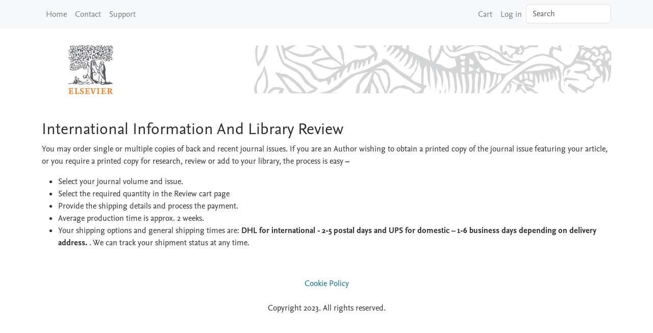

--- FILE ---
content_type: text/html; charset=UTF-8
request_url: https://journalissues.elsevier.com/catalog/journal/international-information-and-library-review
body_size: 3815
content:
<!DOCTYPE html>
<html lang="en" dir="ltr">
  <head>
    <meta charset="utf-8" />
<meta name="Generator" content="Drupal 11 (https://www.drupal.org); Commerce 3" />
<meta name="MobileOptimized" content="width" />
<meta name="HandheldFriendly" content="true" />
<meta name="viewport" content="width=device-width, initial-scale=1.0" />
<link rel="icon" href="/sites/journalissues.elsevier.com/files/favicon.ico" type="image/vnd.microsoft.icon" />
<link rel="canonical" href="https://journalissues.elsevier.com/catalog/journal/international-information-and-library-review" />
<link rel="shortlink" href="https://journalissues.elsevier.com/product/1418" />

    <title>International Information And Library Review | Article Services for Authors - Elsevier</title>
    <link rel="stylesheet" media="all" href="/sites/journalissues.elsevier.com/files/css/css_uKjbhhGHXOuJCAtLL64DhEp1sYEkmrDHICCX6-8kW4I.css?delta=0&amp;language=en&amp;theme=edv_bootstrap&amp;include=eJxtykEOwjAMRNELRc2RIqcZgZGLK48T1NsjWLFg8zf_CYls-nxgT4-6kxvGajfzLtZ8IUIHWOS_O2c35R3Rpv7oz-ruyQw5K_MyFF5MHLULUZbixfrtdviYhjeZ1jZd" />
<link rel="stylesheet" media="all" href="/sites/journalissues.elsevier.com/files/css/css_xdIaRuMK6n1O8NI3S_iKmZDIEOM5MUJZ-ErfvSxet7A.css?delta=1&amp;language=en&amp;theme=edv_bootstrap&amp;include=eJxtykEOwjAMRNELRc2RIqcZgZGLK48T1NsjWLFg8zf_CYls-nxgT4-6kxvGajfzLtZ8IUIHWOS_O2c35R3Rpv7oz-ruyQw5K_MyFF5MHLULUZbixfrtdviYhjeZ1jZd" />
<link rel="stylesheet" media="all" href="/sites/journalissues.elsevier.com/files/css/css_MDcTcL-f3F7z0no2GPDJzyEiv2VA-rnf6B0TEH4r3qc.css?delta=2&amp;language=en&amp;theme=edv_bootstrap&amp;include=eJxtykEOwjAMRNELRc2RIqcZgZGLK48T1NsjWLFg8zf_CYls-nxgT4-6kxvGajfzLtZ8IUIHWOS_O2c35R3Rpv7oz-ruyQw5K_MyFF5MHLULUZbixfrtdviYhjeZ1jZd" />

    
  </head>
  <body class="language-en path-product page-product-type-edv-journal">
        <a href="#main-content" class="visually-hidden focusable skip-link">
      Skip to main content
    </a>
    
      <div class="dialog-off-canvas-main-canvas" data-off-canvas-main-canvas>
    
<div  class="page">
      



  
<nav  data-bs-theme="light" class="navbar navbar-expand-lg default bg-light">
  <div  class="container">
                    


<div  class="d-lg-none w-50 block block-system block-system-branding-block block--edv-branding-navbar">

  
          

        <a href="/" title="Article Services for Authors - Elsevier Home" rel="home">
      <img src="/sites/journalissues.elsevier.com/files/ELS_NonSolus_Logo.png" alt="Article Services for Authors - Elsevier Home" class="img-fluid" />
    </a>
  
</div>

  
      
          <button class="navbar-toggler collapsed" type="button" data-bs-toggle="collapse" data-bs-target=".navbar-collapse" aria-controls="navbar-collapse" aria-expanded="false" aria-label="Toggle navigation">
        <span class="navbar-toggler-icon"></span>
      </button>
    
    <div class="collapse navbar-collapse">
                <div class="d-lg-flex me-auto">
              


<div  data-component-id="radix:block" class="block block-system block-system-menu-blockmain block--edv-main-menu block--system-menu">

  
          

            <div class="block__content">
        


  <ul  data-component-id="radix:nav" class="nav navbar-nav">
                                          <li class="nav-item">
                      <a href="/" class="nav-link" data-drupal-link-system-path="&lt;front&gt;">Home</a>
                  </li>
                                      <li class="nav-item">
                      <a href="/contact" class="nav-link" data-drupal-link-system-path="contact">Contact</a>
                  </li>
                                      <li class="nav-item">
                      <a href="/support" class="nav-link" data-drupal-link-system-path="node/4">Support</a>
                  </li>
            </ul>

      </div>
      
</div>

  
      </div>
      
                <div class="d-lg-flex ms-auto">
              


<div  data-component-id="radix:block" class="block block-system block-system-menu-blockaccount block--edv-account-menu block--system-menu">

  
          

            <div class="block__content">
        


  <ul  data-component-id="radix:nav" class="nav navbar-nav">
                                          <li class="nav-item">
                      <a href="/cart" class="nav-link" data-drupal-link-system-path="cart">Cart</a>
                  </li>
                                      <li class="nav-item">
                      <a href="/user/login" class="nav-link" data-drupal-link-system-path="user/login">Log in</a>
                  </li>
            </ul>

      </div>
      
</div>



<div  class="views-exposed-form needs-validation block block-views block-views-exposed-filter-blockedv-search-grid block--exposed-form-edv-search-grid" data-drupal-selector="views-exposed-form-edv-search-grid" data-component-id="radix:block">

  
          

            <div class="block__content">
        

<form  action="/search" method="get" id="views-exposed-form-edv-search-grid" accept-charset="UTF-8" novalidate data-component-id="radix:form" class="form form--views-exposed-form-edv-search-grid">
  
      <div class="js-form-item form-item js-form-type-textfield form-item-fulltext js-form-item-fulltext form-no-label form-group mb-3">
      <label  class="form-label visually-hidden" for="edit-fulltext" data-component-id="radix:form-element--label">Search</label>
  
  
  
  
  
<input data-drupal-selector="edit-fulltext" type="text" id="edit-fulltext" name="fulltext" value="" size="15" maxlength="128" placeholder="Search" class="form-textfield form-control" data-component-id="radix:input">


  
  
  
  
  </div>
<div data-drupal-selector="edit-actions" class="form-actions js-form-wrapper form-wrapper" id="edit-actions">

<input class="btn js-form-submit form-submit btn-primary" data-drupal-selector="edit-submit-edv-search" type="submit" id="edit-submit-edv-search" value="Search" data-component-id="radix:input">
</div>


    
</form>

      </div>
      
</div>

  
      </div>
          </div>
  </div>
</nav>
  
      
<main class="py-3">
      <header class="page__header">
      <div class="container mb-3">
        <div class="row">
                            


<div  class="align-self-center col-4 d-none d-lg-block block block-system block-system-branding-block block--edv-branding-header">

  
          

        <a href="/" title="Article Services for Authors - Elsevier Home" rel="home">
      <img src="/sites/journalissues.elsevier.com/files/ELS_NonSolus_Logo.png" alt="Article Services for Authors - Elsevier Home" class="img-fluid" />
    </a>
  
</div>



<div  class="views-element-container align-self-end col-8 d-none d-lg-block text-end block block-views block-views-blockedv-banners-group-header-carousel block--edv-banners-group-header-carousel" data-component-id="radix:block">

  
          

            <div class="block__content">
        <div>












<div  data-component-id="radix:views-view" class="view view-edv-banners view-id-edv_banners view-display-id-group_header_carousel js-view-dom-id-decae5732105cb045e36062272bbf9e98d6d81b615b9a79f33dab45e96bae234">
      
                  

              
              
              
                  <div  class="view-content">
          <div id="views-bootstrap-edv-banners-group-header-carousel" class="carousel slide"
  data-bs-interval="5000"
   data-bs-ride="carousel"    data-bs-pause="hover"
>
    
    <div class="carousel-inner">
                <div class="carousel-item active">
          



<img loading="lazy" src="/sites/journalissues.elsevier.com/files/2025-03/ELS_banner_pattern_lightgrey_RGB.png" width="700" height="130" alt="" data-component-id="radix:image" class="img-fluid">


              </div>
      </div>

    </div>

        </div>
          
              
              
              
              
                </div>
</div>

      </div>
      
</div>

  
                  </div>
      </div>

      <div class="container mb-3">
        <div class="row">
                            <div data-drupal-messages-fallback class="hidden"></div>



<div  class="visually-hidden block block-core block-page-title-block block--edv-page-title-hidden" data-component-id="radix:block">

  
          

            <div class="block__content">
        



  

  <h1  class="title page-title">
                  International Information And Library Review
            </h1>



      </div>
      
</div>

  
                  </div>
      </div>
    </header>
  
      <div class="page__content" id="main-content">
      <div class="container">
                        


<div  data-component-id="radix:block" class="block block-system block-system-main-block block--edv-content block--system-main">

  
          

            <div class="block__content">
        <article>
  
    <div  class="layout layout--edv-25-50-25">
    <div class="container-fluid mt-3 p-0">
      <div class="row">
                
                  <div  class="layout__region layout__region--second col">
            


<div  class="h2 block block-layout-builder block-field-blockcommerce-productedv-journaltitle" data-component-id="radix:block">

  
          

            <div class="block__content">
                    <div class="field field--name-title field--type-string field--label-hidden field__item">International Information And Library Review</div>
      
      </div>
      
</div>



<div  class="views-element-container block block-views block-views-blockedv-product-byline-by" data-component-id="radix:block">

  
          

            <div class="block__content">
        <div>












<div  data-component-id="radix:views-view" class="view view-edv-product-byline view-id-edv_product_byline view-display-id-by js-view-dom-id-3015b73eff1ed4a203e5bdaebd2af7ccabab930a7072c596551f03982aa622e0">
      
                  

              
              
              
                  <div  class="view-content">
            
      
    <div class="views-row"><div class="views-field views-field-field-edv-byline"><div class="field-content d-flex"></div></div></div>
  
        </div>
          
              
              
              
              
                </div>
</div>

      </div>
      
</div>



<div  class="block--type-basic block block-block-content block-block-contenta5359f76-8b89-4ed3-9589-d0713eaf6c36 block--basic" data-component-id="radix:block">

  
          

            <div class="block__content">
                    <div class="field field--name-body field--type-text-with-summary field--label-hidden field__item"><p>You may order single or multiple copies of back and recent journal issues. If you are an Author wishing to obtain a printed copy of the journal issue featuring your article, or you require a printed copy for research, review or add to your library, the process is easy<strong> –</strong></p><ul><li>Select your journal volume and issue.</li><li>Select the required quantity in the Review cart page</li><li>Provide the shipping details and process the payment.</li><li>Average production time is approx. 2 weeks.</li><li>Your shipping options and general shipping times are: <strong>DHL for international - 2-5 postal days and UPS for domestic – 1-6 business days depending on delivery address. </strong>. We can track your shipment status at any time.</li></ul></div>
      
      </div>
      
</div>

          </div>
        
                      </div>
    </div>
  </div>
  <div  class="layout layout--edv-100">
    <div class="container-fluid mt-3 p-0">
      <div class="row">
                  <div  class="layout__region layout__region--first col">
            
          </div>
              </div>
    </div>
  </div>
</article>

      </div>
      
</div>

  
              </div>
    </div>
  </main>
  
        <footer class="page__footer">
    <div class="container">
      <div class="row">
                        


<div  class="col-12 d-flex justify-content-center block block-system block-system-menu-blockfooter block--edv-footer-menu block--system-menu" data-component-id="radix:block">

  
          

            <div class="block__content">
        


  <ul  data-component-id="radix:nav" class="nav">
                                          <li class="nav-item">
                      <a href="/cookie-policy" class="nav-link" data-drupal-link-system-path="node/6">Cookie Policy</a>
                  </li>
            </ul>

      </div>
      
</div>



<div  class="col-12 text-center block--type-basic block block-block-content block-block-content5c4cae4a-9967-43cc-aa1a-33f31b1fb2df block--basic block--edv-footer-statement" data-component-id="radix:block">

  
          

            <div class="block__content">
                    <div class="field field--name-body field--type-text-with-summary field--label-hidden field__item">
              <ul class="list-inline mt-3">
                <li class="list-inline-item">Copyright 2023. All rights reserved.</li>
              </ul>
            </div>
      
      </div>
      
</div>

  
              </div>
    </div>
  </footer>
  </div>

  </div>

    
    <script type="application/json" data-drupal-selector="drupal-settings-json">{"path":{"baseUrl":"\/","pathPrefix":"","currentPath":"product\/1418","currentPathIsAdmin":false,"isFront":false,"currentLanguage":"en","themeUrl":"themes\/custom\/edv_bootstrap"},"pluralDelimiter":"\u0003","suppressDeprecationErrors":true,"ajaxTrustedUrl":{"\/search":true},"user":{"uid":0,"permissionsHash":"e31393a79960504c1296fbe8dfea09c30d176cd91e068077fcd452cdf5cf7b24"}}</script>
<script src="/core/assets/vendor/jquery/jquery.min.js?v=4.0.0-beta.2"></script>
<script src="/sites/journalissues.elsevier.com/files/js/js_YZUSwR5jWJm0wBdZsgiCUuJh6GZTyd024K83FJcNDpA.js?scope=footer&amp;delta=1&amp;language=en&amp;theme=edv_bootstrap&amp;include=eJxLTSmLT8rPLykuKUos0C8uqcxJBQBOpwfd"></script>

  </body>
</html>


--- FILE ---
content_type: text/css
request_url: https://journalissues.elsevier.com/sites/journalissues.elsevier.com/files/css/css_MDcTcL-f3F7z0no2GPDJzyEiv2VA-rnf6B0TEH4r3qc.css?delta=2&language=en&theme=edv_bootstrap&include=eJxtykEOwjAMRNELRc2RIqcZgZGLK48T1NsjWLFg8zf_CYls-nxgT4-6kxvGajfzLtZ8IUIHWOS_O2c35R3Rpv7oz-ruyQw5K_MyFF5MHLULUZbixfrtdviYhjeZ1jZd
body_size: 715
content:
/* @license GPL-2.0-or-later https://www.drupal.org/licensing/faq */
.toolbar-menu__item--level-2 .toolbar-menu__link{overflow:hidden;white-space:nowrap;}
.page a:link,.page a:visited,.nav-link{color:#007398;}.page a:hover,.nav-link:hover{color:#007398;}.page a.active,.nav-link.active{color:#000000;}.active > .page-link,.page-link.active{color:#ffffff !important;}.page .navbar{background-color:#f8f9fa !important;}.page .navbar a{color:rgba(0,0,0,0.5);}.page .navbar a:hover{color:rgba(255,108,0,1);}.page .navbar a.active{color:#000000;}.card-header{background-color:#f8f9fa;}.card-header{color:#000000;}.btn-primary{background-color:#007398;}.btn-primary:hover{background-color:#ff6c00;}.btn-primary{color:#fff !important;}.view-id-edv_glossary .attachment-before{padding-bottom:1em;}@font-face{font-display:swap;font-family:'NexusSans';src:url("/sites/journalissues.elsevier.com/files/fonts/NexusSansWebPro-Regular.woff2") format("woff2"),url("/sites/journalissues.elsevier.com/files/fonts/NexusSansWebPro-Regular.woff") format("woff");}@font-face{font-display:swap;font-family:'NexusSans';font-weight:bold;src:url("/sites/journalissues.elsevier.com/files/fonts/NexusSansWebPro-Bold.woff2") format("woff2"),url("/sites/journalissues.elsevier.com/files/fonts/NexusSansWebPro-Bold.woff") format("woff");}@font-face{font-display:swap;font-family:'NexusSans';font-style:italic;src:url("/sites/journalissues.elsevier.com/files/fonts/NexusSansWebPro-Italic.woff2") format("woff2"),url("/sites/journalissues.elsevier.com/files/fonts/NexusSansWebPro-Italic.woff") format("woff");}@font-face{font-display:swap;font-family:'NexusSans';font-style:italic;font-weight:bold;src:url("/sites/journalissues.elsevier.com/files/fonts/NexusSansWebPro-BoldItalic.woff2") format("woff2"),url("/sites/journalissues.elsevier.com/files/fonts/NexusSansWebPro-BoldItalic.woff") format("woff");}html{line-height:1.8;}body{color:#2e2e2e;font-family:NexusSans,Arial,Helvetica,Lucida Sans Unicode,Microsoft Sans Serif,Segoe UI Symbol,STIXGeneral,Cambria Math,Arial Unicode MS,sans-serif;font-size:16px;-webkit-font-smoothing:antialiased;-moz-osx-font-smoothing:grayscale;}.form-item label,.form-item label.option{font-size:16px;}
